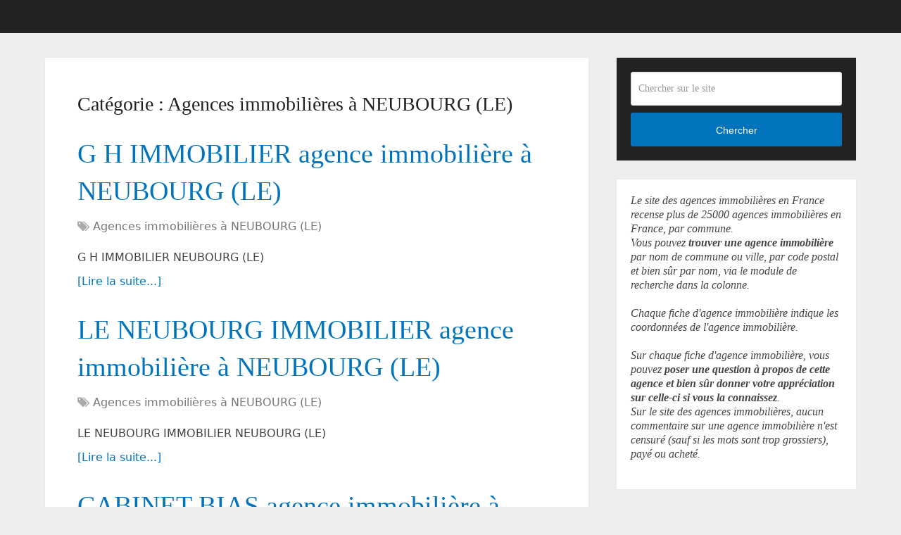

--- FILE ---
content_type: text/html; charset=utf-8
request_url: https://www.google.com/recaptcha/api2/aframe
body_size: 268
content:
<!DOCTYPE HTML><html><head><meta http-equiv="content-type" content="text/html; charset=UTF-8"></head><body><script nonce="TKu9LY0iCy6_FG_yiGtVMw">/** Anti-fraud and anti-abuse applications only. See google.com/recaptcha */ try{var clients={'sodar':'https://pagead2.googlesyndication.com/pagead/sodar?'};window.addEventListener("message",function(a){try{if(a.source===window.parent){var b=JSON.parse(a.data);var c=clients[b['id']];if(c){var d=document.createElement('img');d.src=c+b['params']+'&rc='+(localStorage.getItem("rc::a")?sessionStorage.getItem("rc::b"):"");window.document.body.appendChild(d);sessionStorage.setItem("rc::e",parseInt(sessionStorage.getItem("rc::e")||0)+1);localStorage.setItem("rc::h",'1768413054339');}}}catch(b){}});window.parent.postMessage("_grecaptcha_ready", "*");}catch(b){}</script></body></html>